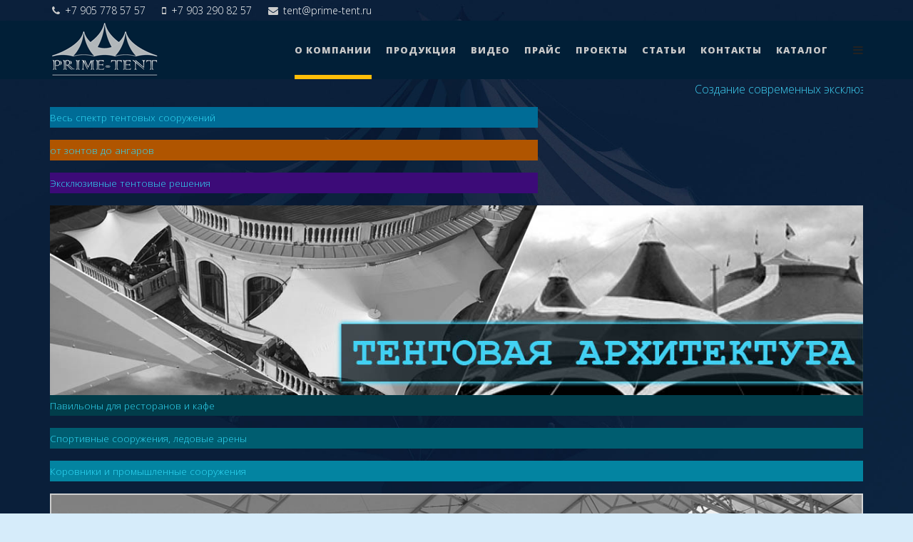

--- FILE ---
content_type: text/html; charset=utf-8
request_url: https://prime-tent.ru/about.html
body_size: 14761
content:
<!DOCTYPE html>
<html xmlns="http://www.w3.org/1999/xhtml" xml:lang="ru-ru" lang="ru-ru" dir="ltr">
    <head>
<link href="https://prime-tent.ru/about.html" rel="canonical" />

        <meta http-equiv="X-UA-Compatible" content="IE=edge">
            <meta name="viewport" content="width=device-width, initial-scale=1">
                                <!-- head -->
                <base href="https://prime-tent.ru/about.html" />
	<meta http-equiv="content-type" content="text/html; charset=utf-8" />
	<meta name="keywords" content="Тенты, тентовые павильоны, цирки, натяжные тенты, теннисные корты, воздухоопорная, цирк-шапито, мобильная, каркасная, конструкция, павильоны, навесы, палатка, выставочный, торговый, ПВХ,circus, tent" />
	<meta name="rights" content="ООО Прайм-тент" />
	<meta name="author" content="Прайм-тент" />
	<meta name="robots" content="max-snippet:-1, max-image-preview:large, max-video-preview:-1" />
	<meta name="description" content="ПРАЙМ-ТЕНТ ведущая московская производственная компания с широким спектром выпускаемой продукции: тентовые шатры, мембранные тентовые конструкции, цирки шапито, ангары, каркасно-тентовые конструкции, спортивные сооружения, воздухоопорные конструкции, уличные зонты и перголы" />
	
	<title>Прайм-тент | О компании | Продукция</title>
	
	<link href="/templates/wt_sphene_free/images/favicon.ico" rel="shortcut icon" type="image/vnd.microsoft.icon" />
	<link href="/templates/wt_sphene_free/favicon.ico" rel="shortcut icon" type="image/vnd.microsoft.icon" />
	<link href="/plugins/system/jce/css/content.css?03c11535819d23930126ffc368d21f7f" rel="stylesheet" type="text/css" />
	<link href="/plugins/system/jcemediabox/css/jcemediabox.min.css?979511e85263de6d59b56526f2cb61d7" rel="stylesheet" type="text/css" />
	<link href="//fonts.googleapis.com/css?family=Open+Sans:300,300italic,regular,italic,600,600italic,700,700italic,800,800italic&amp;subset=latin" rel="stylesheet" type="text/css" />
	<link href="/templates/wt_sphene_free/css/bootstrap.min.css" rel="stylesheet" type="text/css" />
	<link href="/templates/wt_sphene_free/css/font-awesome.min.css" rel="stylesheet" type="text/css" />
	<link href="/templates/wt_sphene_free/css/custom.css" rel="stylesheet" type="text/css" />
	<link href="/templates/wt_sphene_free/css/legacy.css" rel="stylesheet" type="text/css" />
	<link href="/templates/wt_sphene_free/css/template.css" rel="stylesheet" type="text/css" />
	<link href="/templates/wt_sphene_free/css/presets/preset4.css" rel="stylesheet" type="text/css" class="preset" />
	<link href="/templates/wt_sphene_free/css/frontend-edit.css" rel="stylesheet" type="text/css" />
	<link href="/media/com_convertforms/css/convertforms.css?03c11535819d23930126ffc368d21f7f" rel="stylesheet" type="text/css" />
	<link href="/components/com_allvideoshare/assets/mediaelement/mediaelementplayer.css?v=3.2.0" rel="stylesheet" type="text/css" media="screen" />
	<link href="/components/com_allvideoshare/assets/css/allvideoshare.css?v=3.2.0" rel="stylesheet" type="text/css" media="screen" />
	<link href="/modules/mod_tksdfractionslider/assets/css/fractionslider.css" rel="stylesheet" type="text/css" />
	<link href="/modules/mod_tksdfractionslider/assets/css/style.css" rel="stylesheet" type="text/css" />
	<link href="https://prime-tent.ru/plugins/system/jqanimation/animate.min.css" rel="stylesheet" type="text/css" />
	<style type="text/css">
body.site {background-image: url(/images/Backgrounds/background_shapitoshka_blue.jpg);background-repeat: no-repeat;background-size: cover;background-attachment: fixed;background-position: 50% 50%;}body{font-family:Open Sans, sans-serif; font-weight:300; }h1{font-family:Open Sans, sans-serif; font-weight:800; }h2{font-family:Open Sans, sans-serif; font-weight:600; }h3{font-family:Open Sans, sans-serif; font-weight:normal; }h4{font-family:Open Sans, sans-serif; font-weight:normal; }h5{font-family:Open Sans, sans-serif; font-weight:600; }h6{font-family:Open Sans, sans-serif; font-weight:600; }.sp-megamenu-parent{font-family:Open Sans, sans-serif; font-size:20px; font-weight:800; }#sp-section-1{ color:#ffffff; }#sp-section-1 a{color:#ffffff;}#sp-section-1 a:hover{color:#ffee00;}#sp-header{ background-color:#011f37;color:#ebebeb; }#sp-header a{color:#c9c9c9;}#sp-header a:hover{color:#ffffff;}#sp-section-13{ color:#ffffff; }#sp-section-13 a{color:#cffffd;}#sp-section-13 a:hover{color:#000000;}#sp-bottom111{ color:#00ddff; }#sp-bottom111 a{color:#ffffff;}#sp-bottom111 a:hover{color:#000000;}#sp-footer{ background-color:#003159;color:#0fbbff; }#sp-footer a{color:#0fb7ff;}#sp-footer a:hover{color:#f2ff00;}
        #cf_2 .cf-btn:hover { 
            background-color: #00ddff !important;
            color: #ffffff !important;
        }
    
	</style>
	<script type="application/json" class="joomla-script-options new">{"csrf.token":"c2fdbe00022c99f26b39c67251af7f67","system.paths":{"root":"","base":""}}</script>
	<script src="/media/jui/js/jquery.min.js?03c11535819d23930126ffc368d21f7f" type="text/javascript"></script>
	<script src="/media/jui/js/jquery-noconflict.js?03c11535819d23930126ffc368d21f7f" type="text/javascript"></script>
	<script src="/media/jui/js/jquery-migrate.min.js?03c11535819d23930126ffc368d21f7f" type="text/javascript"></script>
	<script src="/media/system/js/caption.js?03c11535819d23930126ffc368d21f7f" type="text/javascript"></script>
	<script src="/plugins/system/jcemediabox/js/jcemediabox.min.js?979511e85263de6d59b56526f2cb61d7" type="text/javascript"></script>
	<script src="/templates/wt_sphene_free/js/bootstrap.min.js" type="text/javascript"></script>
	<script src="/templates/wt_sphene_free/js/jquery.sticky.js" type="text/javascript"></script>
	<script src="/templates/wt_sphene_free/js/main.js" type="text/javascript"></script>
	<script src="/templates/wt_sphene_free/js/frontend-edit.js" type="text/javascript"></script>
	<script src="/media/system/js/core.js?03c11535819d23930126ffc368d21f7f" type="text/javascript"></script>
	<script src="/media/com_convertforms/js/site.js?03c11535819d23930126ffc368d21f7f" type="text/javascript"></script>
	<script src="/components/com_allvideoshare/assets/mediaelement/mediaelement-and-player.min.js?v=3.2.0" type="text/javascript"></script>
	<script src="/components/com_allvideoshare/assets/mediaelement/renderers/vimeo.min.js?v=3.2.0" type="text/javascript"></script>
	<script src="/components/com_allvideoshare/assets/js/allvideoshare.js?v=3.2.0" type="text/javascript"></script>
	<script src="/modules/mod_tksdfractionslider/assets/js/jquery.fractionslider.js" type="text/javascript"></script>
	<script src="https://prime-tent.ru/plugins/system/jqanimation/wow.min.js" type="text/javascript" defer="defer"></script>
	<script type="text/javascript">
jQuery(window).on('load',  function() {
				new JCaption('img.caption');
			});jQuery(document).ready(function(){WfMediabox.init({"base":"\/","theme":"shadow","width":"","height":"","lightbox":0,"shadowbox":0,"icons":1,"overlay":1,"overlay_opacity":0.80000000000000004,"overlay_color":"#000000","transition_speed":300,"close":2,"scrolling":"fixed","labels":{"close":"\u0417\u0430\u043a\u0440\u044b\u0442\u044c","next":"\u0414\u0430\u043b\u0435\u0435","previous":"\u041d\u0430\u0437\u0430\u0434","cancel":"\u041e\u0442\u043c\u0435\u043d\u0438\u0442\u044c","numbers":"{{numbers}}","numbers_count":"{{current}} \u0438\u0437 {{total}}","download":"Download"}});});
var sp_preloader = '0';

var sp_gotop = '1';

var sp_offanimation = 'fullscreen';

                var ConvertFormsConfig = {
                    "token" : "c2fdbe00022c99f26b39c67251af7f67",
                    "debug" : 0
                };
            jQuery(function(){wow = new WOW({boxClass:'wow',animateClass: 'animated',offset:0,mobile:true,live:true}); wow.init();});jQuery(function(){jQuery(".list_product .row-fluid, .buttons, .productfull").addClass("wow fadeIn")
			.attr("data-wow-duration","1.5s")
			.attr("data-wow-delay","0.5s")
			.attr("data-wow-offset","0")
			.attr("data-wow-iteration","1");
				});jQuery(function(){jQuery(".prod_price").addClass("wow tada")
			.attr("data-wow-duration","2s")
			.attr("data-wow-delay","3s")
			.attr("data-wow-offset","0")
			.attr("data-wow-iteration","1");
				});jQuery(function(){jQuery(".old_price").addClass("wow pulse")
			.attr("data-wow-duration","2s")
			.attr("data-wow-delay","3s")
			.attr("data-wow-offset","0")
			.attr("data-wow-iteration","2");
				});jQuery(function(){jQuery(".site-title").addClass("wow bounceInLeft")
			.attr("data-wow-duration","")
			.attr("data-wow-delay","")
			.attr("data-wow-offset","")
			.attr("data-wow-iteration","");
				});
	</script>

                <meta name="p:domain_verify" content="11a387aeb7b78557058940624d003860"/>
                

<!-- Google sitelinks search markup-->
<script type="application/ld+json">
{
    "@context": "http://schema.org",
    "@type": "WebSite",
    "url": "https://prime-tent.ru/",
    "potentialAction": {
        "@type": "SearchAction",
        "target": "https://prime-tent.ru/search.html?searchword={search_term_string}",
        "query-input": "required name=search_term_string"
    }
}
</script>
<!-- End of Google sitelinks search markup-->

<!-- Google social profiles markup-->
<script type="application/ld+json">
{
    "@context": "http://schema.org",
    "@type": "Organization",
    "url": "https://prime-tent.ru/",
    "name": "Прайм-тент",
    "sameAs": [
        "https://www.instagram.com/prime_tent/",
        "https://www.facebook.com/prime.tent",
        "https://vk.com/id466242380"
    ]
}
</script>
<!-- End of Google social profiles markup-->

<!-- Google logo & contacts markup-->
<script type="application/ld+json">
{
    "@context": "http://schema.org",
    "@type": "Organization",
    "url": "https://prime-tent.ru",
    "logo": "https://prime-tent.ru/images/logo_prime.gif",
    "contactPoint": [
        {
            "@type": "ContactPoint",
            "telephone": "+7 (905) 778-57-57",
            "contactType": "sales",
            "contactOption": [
                ""
            ],
            "areaServed": [
                "RU"
            ],
            "availableLanguage": [
                "Russian"
            ]
        }
    ]
}
</script>
<!-- End of Google logo & contacts markup-->


<!-- sh404SEF OGP tags -->
<meta property="og:locale" content="ru_RU" />
    <meta property="og:title" content="Прайм-тент | О компании | Продукция" />
    <meta property="og:description" content="ПРАЙМ-ТЕНТ ведущая московская производственная компания с широким спектром выпускаемой продукции: тентовые шатры, мембранные тентовые конструкции, цирки шапито, ангары, каркасно-тентовые конструкции, спортивные сооружения, воздухоопорные конструкции, уличные зонты и перголы" />
    <meta property="og:type" content="article" />
<meta property="og:url" content="https://prime-tent.ru/about.html" />
    <meta property="og:image" content="https://prime-tent.ru/images/main_produce1.jpg" />
    <meta property="og:image:width" content="300" />
    <meta property="og:image:height" content="500" />
    <meta property="og:image:secure_url" content="https://prime-tent.ru/images/main_produce1.jpg" />
    <meta property="og:site_name" content="ООО 'Прайм-тент" />
    <meta property="fb:app_id" content="154426421321384" />
<!-- sh404SEF OGP tags - end -->

</head>
                <body class="site com-content view-article no-layout no-task itemid-108 ru-ru ltr  sticky-header layout-fluid off-canvas-menu-init">

                    <div class="off-canvas-menu-wrap">
                        <div class="body-innerwrapper">
                            <section id="sp-section-1"><div class="container"><div class="row"><div id="sp-position7" class="col-sm-12 col-md-12"><div class="sp-column "><ul class="sp-contact-info"><li class="sp-contact-phone"><i class="fa fa-phone"></i> <a href="tel:+79057785757">+7 905 778 57 57</a></li><li class="sp-contact-mobile"><i class="fa fa-mobile"></i> <a href="tel:+79032908257">+7 903 290 82 57</a></li><li class="sp-contact-email"><i class="fa fa-envelope"></i> <a href="mailto:tent@prime-tent.ru">tent@prime-tent.ru</a></li></ul></div></div></div></div></section><header id="sp-header"><div class="container"><div class="row"><div id="sp-logo" class="col-xs-8 col-sm-2 col-md-2"><div class="sp-column "><h1 class="logo"><a href="/"><img class="sp-default-logo hidden-xs" src="/images/GIF/logo_prime_tent.gif" alt="Прайм-тент"><img class="sp-default-logo visible-xs" src="/images/logo_prime_tent_mob.gif" alt="Прайм-тент"></a></h1></div></div><div id="sp-menu" class="col-xs-4 col-sm-10 col-md-10"><div class="sp-column ">			<div class='sp-megamenu-wrapper'>
				<a id="offcanvas-toggler" href="#"><i class="fa fa-bars"></i></a>
				<ul class="sp-megamenu-parent menu-drop-in hidden-sm hidden-xs"><li class="sp-menu-item current-item active"><a  href="/"  >О компании</a></li><li class="sp-menu-item sp-has-child"><a  href="/production-all.html"  >Продукция</a><div class="sp-dropdown sp-dropdown-main sp-menu-right" style="width: 350px;"><div class="sp-dropdown-inner"><ul class="sp-dropdown-items"><li class="sp-menu-item"><a  href="/tents-for-restaurants.html"  >Шатры для ресторанов</a></li><li class="sp-menu-item"><a  href="/tsirki-shapito.html"  >Цирки-шапито</a></li><li class="sp-menu-item"><a  href="/karkasnye-tentovye-sooruzheniya.html"  >Каркасные тентовые сооружения</a></li><li class="sp-menu-item"><a  href="/membrannye-konstruktsii.html"  >Мембранные конструкции</a></li><li class="sp-menu-item"><a  href="/vozdukhoopornye-sooruzheniya.html"  >Воздухоопорные сооружения</a></li><li class="sp-menu-item"><a  href="/umbrellas.html"  >Зонтовые конструкции</a></li><li class="sp-menu-item"><a  href="/arched-design.html"  >Арочные тентовые конструкции</a></li><li class="sp-menu-item"><a  href="/production-all/cost-structures.html"  >Стоимость конструкций </a></li><li class="sp-menu-item"><a  href="/production-all/examples-of-our-implementations.html"  >Примеры наших реализаций</a></li></ul></div></div></li><li class="sp-menu-item"><a  href="/video.html"  >Видео</a></li><li class="sp-menu-item sp-has-child"><a  href="/price-list.html"  >Прайс</a><div class="sp-dropdown sp-dropdown-main sp-menu-right" style="width: 350px;"><div class="sp-dropdown-inner"><ul class="sp-dropdown-items"><li class="sp-menu-item"><a  href="/price-list/frame-awning-structures.html"  >Каркасные тентовые сооружения </a></li><li class="sp-menu-item"><a  href="/price-list/membrane-structure.html"  >Мембранные конструкции</a></li><li class="sp-menu-item"><a  href="/price-list/circus-tent.html"  >Цирки-шапито</a></li><li class="sp-menu-item"><a  href="/price-list/airdomes.html"  >Воздухоопорные сооружения</a></li><li class="sp-menu-item"><a  href="/price-list/umbrellas.html"  >Зонтовые конструкции</a></li><li class="sp-menu-item"><a  href="/price-list/arched-design.html"  >Арочные тентовые конструкции</a></li></ul></div></div></li><li class="sp-menu-item sp-has-child"><a  href="/projects-all.html"  >Проекты</a><div class="sp-dropdown sp-dropdown-main sp-menu-right" style="width: 350px;"><div class="sp-dropdown-inner"><ul class="sp-dropdown-items"><li class="sp-menu-item"><a  href="/projects-all/membrane-systems.html"  >Мембранные системы</a></li><li class="sp-menu-item"><a  href="/projects-all/turnkey-solutions.html"  >Готовые решения</a></li><li class="sp-menu-item"><a  href="/projects-all/promising-solutions.html"  >Перспективные решения</a></li></ul></div></div></li><li class="sp-menu-item sp-has-child"><a  href="/article.html"  >Статьи</a><div class="sp-dropdown sp-dropdown-main sp-menu-right" style="width: 350px;"><div class="sp-dropdown-inner"><ul class="sp-dropdown-items"><li class="sp-menu-item"><a  href="/tent-architectur.html"  >Тентовая архитектура</a></li><li class="sp-menu-item"><a  href="/modern-awning-architecture.html"  >Современная тентовая архитектура</a></li><li class="sp-menu-item"><a  href="/znakomstvo-s-tsirkom-shapito.html"  >Знакомство с ЦИРКОМ-ШАПИТО</a></li><li class="sp-menu-item"><a  href="/membrane-umbrellas.html"  >Мембранные зонты</a></li></ul></div></div></li><li class="sp-menu-item"><a  href="/contacts.html"  >Контакты</a></li><li class="sp-menu-item"><a  href="/katalog.html"  >Каталог</a></li></ul>			</div>
		</div></div></div></div></header><section id="sp-section-3" class=" hidden-xs hidden-sm"><div class="container"><div class="row"><div id="sp-slider" class="col-sm-12 col-md-12"><div class="sp-column "><div class="sp-module "><div class="sp-module-content">

<div class="custom"  >
	<marquee scrollamount="3"  height="30" <p><a href="/contacts.html"><span style="color: #3ecef1;">Создание современных эксклюзивных архитектурных тентовых сооружений: тентовые мембраны, шапито, мобильные павильоны, шатры, укрытия для летних ресторанов, спортивные сооружения, ангары, экстерьерные и интерьерные растяжки</span></a></p> </marquee>
</div>
</div></div></div></div></div></div></section><section id="sp-section-4"><div class="container"><div class="row"><div id="sp-top-a" class="col-sm-12 col-md-12"><div class="sp-column "><div class="sp-module "><div class="sp-module-content"><div class="slider">
  <div class="fraction-slider">
  <div class="fs_loader"></div>
  	        <div class="slide" data-in="fade">
               <p class="teaser small" style="background-color:#006c96; width:60% !important;" data-position="50 ,150" data-in="left" data-out="left" data-step="1" data-ease-in="easeOutExpo" data-delay="500">Весь спектр тентовых сооружений </p>   
                <p class="teaser small" style="background-color:#b05500; width:60% !important;"data-position="0 ,300" data-in="left" data-out="right" data-step="2"  data-ease-in="easeOutExpo" data-delay="1500" >от зонтов до ангаров</p>      
                <p class="teaser small" style="background-color:#3c0b78; width:60% !important;"data-position="100 ,0" data-in="left" data-out="right" data-step="2" data-ease-in="easeOutExpo" data-delay="2500">Эксклюзивные тентовые решения</p>              
        <img class="tkimg" data-fixed src="https://prime-tent.ru/images/collage/main_prime_grey.jpg" width="100%" height="100%" alt="ПРАЙМ-ТЕНТ"></img>     
        </div>
  		        <div class="slide" data-in="fade">
               <p class="teaser small" style="background-color:#013d4a; width:100% !important;" data-position="0 ,50" data-in="left" data-out="right" data-step="1" data-ease-in="easeInOutSine" data-delay="500">Павильоны для ресторанов и кафе </p>   
                <p class="teaser small" style="background-color:#005d70; width:100% !important;"data-position="50 ,50" data-in="left" data-out="right" data-step="2"  data-ease-in="easeOutExpo" data-delay="1500" >Спортивные сооружения, ледовые арены</p>      
                <p class="teaser small" style="background-color:#0384a1; width:100% !important;"data-position="100 ,50" data-in="left" data-out="right" data-step="2" data-ease-in="easeOutExpo" data-delay="2500">Коровники и промышленные сооружения</p>              
        <img class="tkimg" data-fixed src="https://prime-tent.ru/images/collage/main_karkasnie_grey.jpg" width="100%" height="100%" alt=""></img>     
        </div>
  		        <div class="slide" data-in="fade">
               <p class="teaser small" style="background-color:#03738a; width:70% !important;" data-position="0 ,200" data-in="right" data-out="left" data-step="1" data-ease-in="easeOutCubic" data-delay="500">Экстерьерные и интерьерные растяжки </p>   
                <p class="teaser small" style="background-color:#079db8; width:90% !important;"data-position="50 ,50" data-in="left" data-out="right" data-step="2"  data-ease-in="easeOutCubic" data-delay="1500" >Натяжные шатры и теневые гипары</p>      
                <p class="teaser small" style="background-color:#09b8db; width:70% !important;"data-position="100 ,200" data-in="right" data-out="left" data-step="2" data-ease-in="easeOutCubic" data-delay="2500">Архитектурные мембраны</p>              
        <img class="tkimg" data-fixed src="https://prime-tent.ru/images/collage/main_membranes_grey.jpg" width="100%" height="100%" alt=""></img>     
        </div>
  		        <div class="slide" data-in="fade">
               <p class="teaser small" style="background-color:#7a000e; width:50% !important;" data-position="0 ,0" data-in="left" data-out="left" data-step="1" data-ease-in="easeOutBounce" data-delay="500">Цирки-шапито  </p>   
                <p class="teaser small" style="background-color:#b02000; width:50% !important;"data-position="50 ,200" data-in="right" data-out="right" data-step="2"  data-ease-in="easeOutExpo" data-delay="1500" >Мобильные тентовые конструкции</p>      
                <p class="teaser small" style="background-color:#d66700; width:50% !important;"data-position="100 ,90" data-in="left" data-out="right" data-step="2" data-ease-in="easeInBounce" data-delay="2500">Выставочные шатры</p>              
        <img class="tkimg" data-fixed src="https://prime-tent.ru/images/collage/main_mobile_grey.jpg" width="100%" height="100%" alt=""></img>     
        </div>
  		        <div class="slide" data-in="fade">
               <p class="teaser small" style="background-color:#4cb6e0; width:90% !important;" data-position="0 ,150" data-in="topLeft" data-out="bottomRight" data-step="1" data-ease-in="easeOutBack" data-delay="500">Воздухоопорные сооружения для спорта... </p>   
                <p class="teaser small" style="background-color:#3a99c2; width:70% !important;"data-position="50 ,150" data-in="bottomLeft" data-out="topRight" data-step="2"  data-ease-in="easeOutBack" data-delay="1500" >...ледовые катки, конные манежи...</p>      
                <p class="teaser small" style="background-color:#237ba1; width:70% !important;"data-position="100 ,150" data-in="bottomLeft" data-out="topRight" data-step="2" data-ease-in="easeOutBack" data-delay="2500">...крытые бассейны и стройплощадки</p>              
        <img class="tkimg" data-fixed src="https://prime-tent.ru/images/collage/main_presso_grey.jpg" width="100%" height="100%" alt=""></img>     
        </div>
  		        <div class="slide" data-in="fade">
               <p class="teaser small" style="background-color:#32547d; width:80% !important;" data-position="0 ,200" data-in="left" data-out="left" data-step="1" data-ease-in="easeOutExpo" data-delay="500">Арочные  универсальные павильоны </p>   
                <p class="teaser small" style="background-color:#172536; width:80% !important;"data-position="50 ,200" data-in="right" data-out="right" data-step="2"  data-ease-in="easeOutCubic" data-delay="1500" >шатры для кэйтеринга и веддинга</p>      
                <p class="teaser small" style="background-color:#0e1924; width:50% !important;"data-position="100 ,200" data-in="left" data-out="right" data-step="2" data-ease-in="easeInOutExpo" data-delay="2500">павильоны для аренды</p>              
        <img class="tkimg" data-fixed src="https://prime-tent.ru/images/collage/main_arched_grey.jpg" width="100%" height="100%" alt=""></img>     
        </div>
  		        <div class="slide" data-in="fade">
               <p class="teaser small" style="background-color:#d49202; width:40% !important;" data-position="0 ,100" data-in="right" data-out="left" data-step="1" data-ease-in="easeInOutCirc" data-delay="500">Уличные зонты </p>   
                <p class="teaser small" style="background-color:#660066; width:40% !important;"data-position="50 ,150" data-in="right" data-out="left" data-step="2"  data-ease-in="easeInOutCirc" data-delay="1500" >Теневые навесы</p>      
                <p class="teaser small" style="background-color:#108500; width:40% !important;"data-position="100 ,200" data-in="left" data-out="right" data-step="2" data-ease-in="easeOutCubic" data-delay="2500">Маркизы</p>              
        <img class="tkimg" data-fixed src="https://prime-tent.ru/images/collage/main_umbrellas_grey.jpg" width="100%" height="100%" alt=""></img>     
        </div>
  		 
 
  </div> 
</div>

<script type="text/javascript" charset="utf-8">
  jQuery(window).load(function() {
  jQuery('.slider').fractionSlider({
     'fullWidth': true,      'controls': true,      'responsive': true,      'pauseOnHover': false,      'backgroundAnimation': false,      'increase': true,      'pager': false,     'dimensions':"1100 ,250",
    'slideTransitionSpeed':400,
         
		
    
	});
  
  

  });
</script>
</div></div><div class="sp-module "><div class="sp-module-content">

<div class="custom"  >
	</div>
</div></div></div></div></div></div></section><section id="sp-section-5" class=" hidden-xs hidden-sm"><div class="container"><div class="row"><div id="sp-top-b" class="col-sm-10 col-md-12 hidden-sm hidden-xs"><div class="sp-column "><div class="sp-module "><div class="sp-module-content">
<div class="avs player ">
	
	<div class="avs-player avs-video-10" style="padding-bottom: 25.00%;" data-baseurl="https://prime-tent.ru/" data-sitename="Прайм-тент" data-volumelevel="10" data-loop="1" data-no-current="1" data-no-duration="1" data-no-quality="1" data-key="" data-hide-logo="1" data-logo="" data-logo-pos="bottomleft" data-logo-alp="50" data-logo-target=""><video class="avs-mejs-player" style="width:100%; height:100%;" poster="/media/com_allvideoshare/videos/2021-12/mainvideoplayer61b30e8b3ed3d.jpg" controlsList="nodownload" playsinline><source src="/media/com_allvideoshare/videos/2020-08/mainvideo20205f3a77157db8a.mp4" data-quality="SD" /></video></div>
	</div></div></div></div></div></div></div></section><section id="sp-knopki"><div class="container"><div class="row"><div id="sp-user1" class="col-xs-4 col-sm-4 col-md-2"><div class="sp-column "><div class="sp-module "><div class="sp-module-content">

<div class="custom"  >
	<p style="text-align: center;"><span style="font-family: arial, helvetica, sans-serif; font-size: 12pt; color: #000000;"><a href="/karkasnye-tentovye-sooruzheniya.html" style="color: #000000;"><img src="/images/product/geodesick.png" alt="geodesick" title="Геодезические" onmouseover="this.src='/images/product/geodesick2.png';" onmouseout="this.src='/images/product/geodesick.png';" onmouseout="this.src='/images/product/geodesick.png';" onmouseover="this.src='/images/product/geodesick2.png';" /><span style="color: #00ccff;">Геодезические</span></a></span></p></div>
</div></div><div class="sp-module "><div class="sp-module-content">

<div class="custom"  >
	<p style="text-align: center;"><span style="color: #ffffff;"><a href="/membrannye-konstruktsii.html" style="color: #ffffff;"><span style="font-family: arial, helvetica, sans-serif; font-size: 12pt; color: #000000;"><img src="/images/product/pagoda.png" alt="pagoda" title="Шатры" onmouseover="this.src='/images/product/pagoda1.png';" onmouseout="this.src='/images/product/pagoda.png';" onmouseout="this.src='/images/product/pagoda.png';" onmouseover="this.src='/images/product/pagoda1.png';" /><span style="color: #00ccff;">Пагоды</span></span></a></span></p></div>
</div></div></div></div><div id="sp-user2" class="col-xs-4 col-sm-4 col-md-2"><div class="sp-column "><div class="sp-module "><div class="sp-module-content">

<div class="custom"  >
	<p style="text-align: center;"><span style="font-family: arial, helvetica, sans-serif; font-size: 12pt; color: #000000;"><a href="/karkasnye-tentovye-sooruzheniya.html" style="text-align: center;"><img src="/images/product/angar.png" alt="angar" title="Ангары" onmouseover="this.src='/images/product/angar2.png';" onmouseout="this.src='/images/product/angar.png';" onmouseout="this.src='/images/product/angar.png';" onmouseover="this.src='/images/product/angar2.png';" /></a></span><span style="color: #00ccff;"><a href="/karkasnye-tentovye-sooruzheniya.html" style="color: #00ccff;"><span style="font-family: arial, helvetica, sans-serif; font-size: 12pt;">Ангары</span></a></span></p></div>
</div></div><div class="sp-module "><div class="sp-module-content">

<div class="custom"  >
	<p style="text-align: center;"><span style="color: #ffffff;"><a href="/membrannye-konstruktsii.html" style="color: #ffffff;"><span style="font-size: 12pt; color: #000000;"><span style="font-family: arial, helvetica, sans-serif;"><img src="/images/product/gepar.png" alt="gepar" title="Мембранные" onmouseover="this.src='/images/product/gepar1.png';" onmouseout="this.src='/images/product/gepar.png';" onmouseout="this.src='/images/product/gepar.png';" onmouseover="this.src='/images/product/gepar1.png';" /><span style="color: #00ccff;">Гипары</span></span></span></a></span></p></div>
</div></div></div></div><div id="sp-user3" class="col-xs-4 col-sm-4 col-md-2"><div class="sp-column "><div class="sp-module "><div class="sp-module-content">

<div class="custom"  >
	<p style="text-align: center;"><span style="color: #000000; font-size: 12pt;"><span style="font-family: arial, helvetica, sans-serif;"><a href="/karkasnye-tentovye-sooruzheniya.html"><img src="/images/product/pavilion.png" alt="pavilion" title="Павильоны" onmouseover="this.src='/images/product/pavilion1.png';" onmouseout="this.src='/images/product/pavilion.png';" onmouseout="this.src='/images/product/pavilion.png';" onmouseover="this.src='/images/product/pavilion1.png';" /></a></span></span><span style="color: #00ccff; font-size: 12pt;"><span style="font-family: arial, helvetica, sans-serif;">П<a href="/karkasnye-tentovye-sooruzheniya.html" style="color: #00ccff;">авильоны</a></span></span></p></div>
</div></div><div class="sp-module "><div class="sp-module-content">

<div class="custom"  >
	<p style="text-align: center;"><a href="/membrannye-konstruktsii.html"><span style="font-size: 12pt; color: #000000;"><span style="font-family: arial, helvetica, sans-serif;"><img src="/images/product/konusniy.png" alt="konusniy" title="Конусообразные" onmouseover="this.src='/images/product/konusniy1.png';" onmouseout="this.src='/images/product/konusniy.png';" onmouseout="this.src='/images/product/konusniy.png';" onmouseover="this.src='/images/product/konusniy1.png';" /><span style="color: #00ccff;">Шатры</span></span></span></a></p></div>
</div></div></div></div><div id="sp-user4" class="col-xs-4 col-sm-4 col-md-2"><div class="sp-column "><div class="sp-module "><div class="sp-module-content">

<div class="custom"  >
	<p style="text-align: center;"><a href="/vozdukhoopornye-sooruzheniya.html"><span style="font-family: arial, helvetica, sans-serif; font-size: 12pt; color: #000000;"><img src="/images/product/vos.png" alt="vos" title="Воздухоопорные" onmouseover="this.src='/images/product/vos2.png';" onmouseout="this.src='/images/product/vos.png';" onmouseout="this.src='/images/product/vos.png';" onmouseover="this.src='/images/product/vos2.png';" /><span style="color: #00ccff;">Воздухоопорные</span></span></a></p></div>
</div></div><div class="sp-module "><div class="sp-module-content">

<div class="custom"  >
	<p style="text-align: center;"><a href="/arched-design.html"><img src="/images/product/avtonaves.png" alt="avtonaves" title="Автонавесы" onmouseover="this.src='/images/product/avtonaves1.png';" onmouseout="this.src='/images/product/avtonaves.png';" onmouseout="this.src='/images/product/avtonaves.png';" onmouseover="this.src='/images/product/avtonaves1.png';" /></a><span style="font-family: arial, helvetica, sans-serif; font-size: 12pt; color: #00ccff;"><a href="/membrannye-konstruktsii.html" style="color: #00ccff;">Навесы</a></span></p></div>
</div></div></div></div><div id="sp-position5" class="col-xs-4 col-sm-4 col-md-2"><div class="sp-column "><div class="sp-module "><div class="sp-module-content">

<div class="custom"  >
	<p style="text-align: center;"><a href="/karkasnye-tentovye-sooruzheniya.html"><span style="font-size: 12pt; color: #000000;"><span style="font-family: arial, helvetica, sans-serif;"><img title="Промышленные" onmouseover="this.src='/images/product/industrial1.png';" onmouseout="this.src='/images/product/industrial.png';" src="/images/product/industrial.png" alt="industrial" /><span style="color: #00ccff;">Промышленные</span></span></span></a></p></div>
</div></div><div class="sp-module "><div class="sp-module-content">

<div class="custom"  >
	<p style="text-align: center;"><span style="font-family: arial, helvetica, sans-serif;"><a href="/arched-design.html"><span style="font-size: 12pt; color: #000000;"><img src="/images/product/arch.png" alt="arch" title="Арочные" onmouseover="this.src='/images/product/arch1.png';" onmouseout="this.src='/images/product/arch.png';" onmouseout="this.src='/images/product/arch.png';" onmouseover="this.src='/images/product/arch1.png';" /><span style="color: #00ccff;">Арочные</span></span></a></span></p></div>
</div></div></div></div><div id="sp-position6" class="col-xs-4 col-sm-4 col-md-2"><div class="sp-column "><div class="sp-module "><div class="sp-module-content">

<div class="custom"  >
	<p style="text-align: center;"><a href="/tsirki-shapito.html"><span style="font-size: 12pt; color: #000000;"><span style="font-family: arial, helvetica, sans-serif;"><img src="/images/product/shapito.png" alt="shapito" title="Мобильные" onmouseover="this.src='/images/product/shapito1.png';" onmouseout="this.src='/images/product/shapito.png';" onmouseout="this.src='/images/product/shapito.png';" onmouseover="this.src='/images/product/shapito1.png';" /><span style="color: #00ccff;">Шапито</span></span></span></a></p></div>
</div></div><div class="sp-module "><div class="sp-module-content">

<div class="custom"  >
	<p style="text-align: center;"><a href="/umbrellas.html"><span style="color: #000000; font-size: 12pt;"><span style="font-family: arial, helvetica, sans-serif;"><img src="/images/product/umbrella.png" alt="umbrella" title="Уличные зонты" onmouseover="this.src='/images/product/umbrella1.png';" onmouseout="this.src='/images/product/umbrella.png';" onmouseout="this.src='/images/product/umbrella.png';" onmouseover="this.src='/images/product/umbrella1.png';" /><span style="color: #00ccff;">Зонты</span></span></span></a></p></div>
</div></div></div></div></div></div></section><section id="sp-page-title"><div class="container"><div class="row"><div id="sp-title" class="col-sm-12 col-md-12"><div class="sp-column "></div></div></div></div></section><section id="sp-main-body"><div class="container"><div class="row"><div id="sp-left" class="col-sm-3 col-md-3"><div class="sp-column custom-class"><div class="sp-module "><div class="sp-module-content">

<div class="custom"  >
	<p>&nbsp;<a href="/tents-for-restaurants.html"><img style="margin: 5px auto; display: block;" title="Шатры для ресторанов и кафе" onmouseover="this.src='/images/buttons/button_cafe3_click_gold.png';" onmouseout="this.src='/images/buttons/button_cafe3.png';" src="/images/buttons/button_cafe3.png" alt="button cafe3" /></a></p>
<p><a href="/membrannye-konstruktsii.html"><img style="margin: 5px auto; display: block;" title="Натяжные мембранные тенты" onmouseover="this.src='/images/buttons/banner_tensile1_click_gold.png';" onmouseout="this.src='/images/buttons/banner_tensile1.png';" src="/images/buttons/banner_tensile1.png" alt="banner tensile1" /></a></p>
<p><a href="/umbrellas.html"><img style="margin: 5px auto; display: block;" title="Теневые навесы и зонтовые конструкции" onmouseover="this.src='/images/buttons/banner_shadow_click_gold.png';" onmouseout="this.src='/images/buttons/banner_shadow.png';" src="/images/buttons/banner_shadow.png" alt="banner shadow" /></a></p>
<p><a href="/arched-design.html"><img style="margin: 5px auto; display: block;" title="Арочные шатры" onmouseover="this.src='/images/buttons/banner_arched_click_gold.png';" onmouseout="this.src='/images/buttons/banner_arched.png';" src="/images/buttons/banner_arched.png" alt="banner arched" /></a></p>
<p><a href="/karkasnye-tentovye-sooruzheniya.html"><img style="margin: 5px auto; display: block;" title="Утеплённые ангары" onmouseover="this.src='/images/buttons/banner_hangar_click_gold.png';" onmouseout="this.src='/images/buttons/banner_hangar.png';" src="/images/buttons/banner_hangar.png" alt="banner hangar" /></a></p>
<p><a href="/vozdukhoopornye-sooruzheniya.html"><img style="margin: 5px auto; display: block;" title="Воздухоопорные сооружения" onmouseover="this.src='/images/buttons/banner_sport_click_gold.png';" onmouseout="this.src='/images/buttons/banner_sport.png';" src="/images/buttons/banner_sport.png" alt="banner sport" /></a><a href="/tsirki-shapito.html"><img style="margin: 5px auto; display: block;" title="Цирки шапито и мобильные конструкции" onmouseover="this.src='/images/buttons/banner_circus_click_gold.png';" onmouseout="this.src='/images/buttons/banner_circus.png';" src="/images/buttons/banner_circus.png" alt="banner circus" /></a></p>
<p>&nbsp;</p>
<p>&nbsp;</p>
<p><a class="jcepopup zoom-bottom-right" href="https://mpanel.com/" data-mediabox="1" data-mediabox-width="600" data-mediabox-height="400"><img style="margin: 15px auto 0px; display: block;" title="Наше программное обеспечение" src="/images/product_category/MPSS_PT.png" alt="MPSS PT" width="199" height="72" /></a></p>
<p>&nbsp;</p>
<p>&nbsp;</p>
<p>&nbsp;</p>
<p>&nbsp;</p></div>
</div></div></div></div><div id="sp-component" class="col-sm-9 col-md-9"><div class="sp-column "><div id="system-message-container">
	</div>
<article class="item item-page" itemscope itemtype="http://schema.org/Article">
	<meta itemprop="inLanguage" content="ru-RU" />
	
	

	<div class="entry-header">
		
				
			</div>

				
		
				
	
			<div itemprop="articleBody">
		<p><span style="font-family: arial, helvetica, sans-serif; font-size: 14pt; color: #ffffff;"><span style="color: #00ccff;"><span style="color: #ffbe08;"><strong>ПРАЙМ-ТЕНТ</strong></span><span style="font-size: 12pt;"></span></span><span style="font-size: 12pt; color: #dddddd;"> -&nbsp; &nbsp;современная производственная компания, создающая тентовые конструкции и сооружения всех типов: мембранные натяжные тентовые конструкции, теневые паруса, быстровозводимые тентовые сооружения, арочные тентовые шатры, павильоны и шатры для ресторанов и отдыха, тентовые ангары, спортивные сооружения, воздухоопорные конструкции, цирки-шапито и&nbsp; мобильные шатры.&nbsp;</span></span></p>
<p><span style="font-family: arial, helvetica, sans-serif; font-size: 12pt; color: #ffffff;">Наша команда решает задачи любой сложности, от которых отказываются конкуренты. Обратившись к нам с целью приобретения надёжного, красивого, долговечного тентового сооружения вы получите действительно качественный продукт!</span></p>
<p><span style="font-family: arial, helvetica, sans-serif; font-size: 12pt; color: #f2f4f7;">Решили&nbsp; найти приемлемый вариант быстровозводимого тентового сооружения, организовать корпоратив на природе, построить спортивный комплекс, грамотно освоить приусадебную территорию, приобрести выставочный павильон - Вам к нам! Не знаете с чего начать? Оставьте свой запрос и в короткий срок наши менеджеры свяжутся с Вами. Гарантируем - наша команда профессионалов&nbsp; реализует для Вас оптимальную тентовую конструкцию для решения поставленной задачи!</span></p>
<p><span style="font-size: 12pt; color: #bdbdbd;"><a style="color: #bdbdbd;" href="/cost-calculation.html"><img style="display: block; margin-left: auto; margin-right: auto;" title="Сделать запрос" onmouseover="this.src='/images/request1.png';" onmouseout="this.src='/images/request.png';" src="/images/request.png" alt="request" /></a></span></p>
<p style="margin-bottom: 0cm; line-height: 100%;"><span style="font-size: 14pt;"><span style="color: #99ccff;"><span style="font-family: arial, helvetica, sans-serif;"></span></span><span style="font-size: 12pt;"><strong><span style="color: #ffffff; font-family: arial, helvetica, sans-serif;"><span style="color: #00ccff;"><span style="color: #ffbe08;">Создание </span><span style="color: #ebebea;">тентовых конструкций</span></span><span style="color: #ebebea;"> можно условно разбить на этапы:</span></span></strong></span></span></p>
<ul>
<li>
<p style="margin-bottom: 0cm;"><span style="color: #ebebea; font-size: 12pt;"><span style="font-family: arial, helvetica, sans-serif;">Создание модели тентового сооружения для согласования с Заказчиком;</span></span></p>
</li>
<li>
<p style="margin-bottom: 0cm;"><span style="color: #ebebea; font-size: 12pt;"><span style="font-family: arial, helvetica, sans-serif;">Детализация модели для стадии производства, с учетом особенностей эксплуатации тентовой конструкции;</span></span></p>
</li>
<li>
<p style="margin-bottom: 0cm;"><span style="color: #ebebea; font-size: 12pt;"><span style="font-family: arial, helvetica, sans-serif;">Изготовление составляющих элементов каркасно-тентовой или мембранной конструкции;</span></span></p>
</li>
<li>
<p style="margin-bottom: 0cm;"><span style="color: #ebebea; font-size: 12pt;"><span style="font-family: arial, helvetica, sans-serif;">Сборка комплектующих с последующей их обработкой (покраска, горячий цинк);</span></span></p>
</li>
<li>
<p style="margin-bottom: 0cm;"><span style="color: #ebebea; font-size: 12pt;"><span style="font-family: arial, helvetica, sans-serif;">Изготовление вантовых натяжных элементов;</span></span></p>
</li>
<li>
<p style="margin-bottom: 0cm;"><span style="color: #ebebea; font-size: 12pt;"><span style="font-family: arial, helvetica, sans-serif;">Сварка раскроенных тентов методами ТВЧ (токами высокой частоты) и горячим воздухом в соответствии со схемой сборки тентового изделия;</span></span></p>
</li>
<li>
<p style="margin-bottom: 0cm;"><span style="color: #ebebea; font-size: 12pt;"><span style="font-family: arial, helvetica, sans-serif;">Последующая обработка тентовых деталей с установкой крепежной металлической фурнитуры;</span></span></p>
</li>
<li>
<p style="margin-bottom: 0cm;"><span style="color: #ebebea; font-size: 12pt;"><span style="font-family: arial, helvetica, sans-serif;">Заготовка и адаптация с тентовыми пологами элементов тросовой системы натяжения;</span></span></p>
</li>
<li>
<p><span style="color: #ebebea; font-size: 12pt;"><span style="font-family: arial, helvetica, sans-serif;">Упаковка и маркировка всех элементов тентовой конструкции для безопасной транспортировки на место монтажа.</span></span></p>
</li>
</ul>
<p><span style="color: #b0c4de; font-size: 14pt;"><span style="font-family: arial, helvetica, sans-serif;"><span style="font-size: 12pt;"><img style="margin: 16px; border: 2px solid #ffffff; float: right;" src="/images/main_produce1.jpg" alt="main produce1" width="290" height="483" /><span style="color: #e8e8e8;"></span></span></span></span></p>
<p><a href="/production-all/examples-of-our-implementations.html"><img style="margin: 5px auto; display: block;" title="Реализованные проекты" onmouseover="this.src='/approved_colored.png';" onmouseout="this.src='/./approved_000.png';" src="/approved_00.png" alt="approved 00" /></a></p>
<p><span style="color: #b0c4de; font-size: 14pt;"><span style="font-family: arial, helvetica, sans-serif;"><span style="font-size: 12pt;"><span style="color: #e8e8e8;">Мы рады Заказчику, который ставит перед нами трудные задачи. Решая их мы совершенствуемся и постоянно расширяем спектр выпускаемой тентовой продукции. Благодаря этому в ПРАЙМ-ТЕНТ можно заказать и приобрести тентовую конструкцию любой сложности. </span></span></span></span></p>
<p><span style="color: #e8e8e8; font-size: 12pt;"><span style="font-family: arial, helvetica, sans-serif;">Производство тентовых конструкций осуществляется в соответствии с самыми высокими требованиями качества и соблюдением всех ГОСТов.</span></span></p>
<p><span style="color: #999999; font-size: 12pt;" title="Узнать стоимость"></span></p>
<p><span style="color: #ffffff; font-size: 12pt;"><span style="font-family: arial, helvetica, sans-serif;"><span style="color: #ffbe08;"><strong>Монтаж</strong></span><span style="color: #ededed;"><b> <span style="font-family: arial, helvetica, sans-serif;">каркасно-тентовых и мембранных конструкций <span class="sp-copyright">ПРАЙМ-ТЕНТ&nbsp;</span></span><br /></b></span></span></span></p>
<p><span style="color: #ededed; font-size: 12pt;"><span style="font-family: arial, helvetica, sans-serif;">Благодаря детальным иструкциям по эксплуатации, которыми укомплектованы все наши изделия, возможно осуществление их монтажа своими силами. В случае, если такой возможности нет, мы готовы самостоятельно смонтировать конструкцию либо произвести шеф-монтаж.</span></span></p>
<p><span style="font-size: 12pt; font-family: arial, helvetica, sans-serif; color: #ededed;">Процесс монтажа можно разбить на следующие этапы:</span></p>
<ol>
<li>
<p style="margin-bottom: 0cm;"><span style="color: #ededed; font-size: 12pt;"><span style="font-family: arial, helvetica, sans-serif;"><b>Рекогносцировка площадки:</b></span><br /> <span style="font-family: arial, helvetica, sans-serif;">разметка, выравнивание,&nbsp; устройство фундаментов для опорных элементов тентовой или мембранной конструкции в соответствии с ТЗ, либо установка закладных элементов, свай;</span></span></p>
</li>
<li>
<p style="margin-bottom: 0cm;"><span style="color: #ededed; font-size: 14pt;"><span style="font-size: 12pt;"><b>Монтаж изделия:</b></span><br /><span style="font-family: arial, helvetica, sans-serif; font-size: 12pt;"> разгрузка, предварительное распределение элементов на площадке, установка закладных, сборка сегментов каркаса, подъем несущего каркаса, либо опорно-вантовых кострукций, монтаж тентовой кровли и стен, протяжка болтовых соединений каркаса, натяжка тентовых полотен.</span></span></p>
</li>
<li>
<p><span style="color: #ededed; font-size: 12pt;"><span style="font-family: arial, helvetica, sans-serif;"><b>Заключительный этап:</b></span><br /> <span style="font-family: arial, helvetica, sans-serif;">настройка элементов тентовой или мембранной конструкции, финальная натяжка тентовой кровли до проектных значений, осмотр элементов, послемонтажный клининг. Сдача-ввод конструкции в эксплуатацию Заказчику.</span></span></p>
</li>
</ol>
<p><span style="color: #ededed; font-size: 12pt;"><span style="font-family: arial, helvetica, sans-serif;"><b>Ремонт и обслуживание каркасно-тентовых и мембранных конструкций <span class="sp-copyright">ПРАЙМ-ТЕНТ</span><br /></b></span></span></p>
<p><span style="color: #ededed; font-size: 12pt;"><span style="font-family: arial, helvetica, sans-serif;">Наши тентовые конструкции надежны и удобны в эксплуатации. Но, со временем, рекеомендуется осуществление ряда мероприятий по их обслуживанию:</span></span></p>
<ol>
<ul>
<li>
<p style="margin-top: 0.13cm; margin-bottom: 0.13cm;"><span style="color: #ededed; font-size: 12pt;"><span style="font-family: arial, helvetica, sans-serif;">Клининг тентовой кровли для сохранения светопрозрачности и внешней привлекательности;</span></span></p>
</li>
<li>
<p style="margin-top: 0.13cm; margin-bottom: 0.13cm;"><span style="color: #ededed; font-size: 12pt;"><span style="font-family: arial, helvetica, sans-serif;">Регулировка тросовой системы натяжения с контролем усилий натяжения в проектных значениях;</span></span></p>
</li>
<li>
<p style="margin-top: 0.13cm; margin-bottom: 0.13cm;"><span style="color: #ededed; font-size: 12pt;"><span style="font-family: arial, helvetica, sans-serif;">Сезонный монтаж/демонтаж (в случае необходимости) тентовых конструкций;</span></span></p>
</li>
<li>
<p style="margin-top: 0.13cm; margin-bottom: 0.13cm;"><span style="color: #ededed; font-size: 12pt;"><span style="font-family: arial, helvetica, sans-serif;">Межсезонное хранение элементов&nbsp; с одновременным плановым ремонтом.</span></span></p>
</li>
</ul>
</ol>
<p><span style="color: #ededed; font-size: 14pt;"><span style="font-family: arial, helvetica, sans-serif;"><span style="font-size: 12pt;">При своевременном осуществлении этих мероприятий тентовые конструкции и мембранные сооружения будут служить</span> <span style="font-size: 12pt;">десятки лет.</span></span></span></p>
<p><span style="color: #ededed; font-size: 12pt;"><span style="font-family: arial, helvetica, sans-serif;">Наша компания осуществляет реализацию тентовых конструкций и сооружений&nbsp; по всей территории России и ближнего зарубежья.</span></span></p>	</div>

	
	
				
	
	
							
</article>
</div></div></div></div></section><section id="sp-section-13"><div class="container"><div class="row"><div id="sp-position1" class="col-sm-12 col-md-6"><div class="sp-column ">		<div class="moduletable">

		
			<ul class="nav menu">
<li class="item-111"><a href="/tsirki-shapito.html" > Цирки-шапито</a></li><li class="item-325"><a href="/arched-design.html" > Арочные конструкции</a></li><li class="item-234"><a href="/umbrellas.html" > Зонтовые конструкции</a></li><li class="item-539"><a href="/tents-for-restaurants.html" > Шатры для ресторанов</a></li><li class="item-109"><a href="/membrannye-konstruktsii.html" > Мембранные конструкции</a></li><li class="item-112"><a href="/vozdukhoopornye-sooruzheniya.html" > Воздухоопорные сооружения</a></li><li class="item-110"><a href="/karkasnye-tentovye-sooruzheniya.html" > Каркасные тентовые сооружения</a></li></ul>

		</div>

	</div></div><div id="sp-position2" class="col-xs-12 col-sm-12 col-md-6"><div class="sp-column "><div class="sp-module "><div class="sp-module-content">
<div id="cf_2" class="convertforms cf cf-img-above cf-form-bottom cf-success-hideform  cf-hasLabels  " style="max-width:auto;background-color:rgba(255, 255, 255, 0.01);border-style:none;border-width:2px;border-color:#000;border-radius:0px;padding:0px;">
	<form name="cf2" id="cf2" method="post" action="#">
				<div class="cf-form-wrap cf-col-16 " style="background-color:none">
			<div class="cf-response"></div>
			
							<div class="cf-fields">
					
<div class="cf-control-group " data-key="1">
			<div class="cf-control-label">
			<label class="cf-label" style="color:#ffc403;font-size:15px" for="form2_name">
				Имя									<span class="cf-required-label">*</span>
							</label>
		</div>
		<div class="cf-control-input">
		
<input type="text" name="cf[name]" id="form2_name"
			required
	
			placeholder="Ваше имя"
	
		
	
	
	
	
	class="cf-input cf-input-shadow-1  "
	style="text-align:left;color:#363a47;background-color:#9ecce3;border-color:#39d3db;border-radius:3px;font-size:15px;padding:10px 10px"
>			</div>
</div> 
<div class="cf-control-group " data-key="0">
			<div class="cf-control-label">
			<label class="cf-label" style="color:#ffc403;font-size:15px" for="form2_email">
				E-mail									<span class="cf-required-label">*</span>
							</label>
		</div>
		<div class="cf-control-input">
		
<input type="email" name="cf[email]" id="form2_email"
			required
	
			placeholder="Ваш E-mail"
	
		
	
	
	
	
	class="cf-input cf-input-shadow-1  "
	style="text-align:left;color:#363a47;background-color:#9ecce3;border-color:#39d3db;border-radius:3px;font-size:15px;padding:10px 10px"
>			</div>
</div> 
<div class="cf-control-group " data-key="3">
			<div class="cf-control-label">
			<label class="cf-label" style="color:#ffc403;font-size:15px" for="form2_message">
				Сообщение									<span class="cf-required-label">*</span>
							</label>
		</div>
		<div class="cf-control-input">
		
<textarea name="cf[message]" id="form2_message"
			required
	
			placeholder="Пожалуйста, введите текст письма"
	
	
	class="cf-input cf-input-shadow-1  "
	style="text-align:left;color:#363a47;background-color:#9ecce3;border-color:#39d3db;border-radius:3px;font-size:15px;padding:10px 10px"
	rows="5">
</textarea>					<div class="cf-control-input-desc" style="color:#ffc403">
				Укажите:
тип требуемого сооружения, размеры, регион эксплуатации, необходимые дополнительные опции и пожелания.			</div>
			</div>
</div> 
<div class="cf-control-group " data-key="2">
		<div class="cf-control-input">
		
<div class="cf-text-left">
    <button type="submit" class="cf-btn cf-btn-style-outline cf-btn-shadow-1  " style="border-radius:3px;padding:11px 15px;color:#ffffff;font-size:16px;border: solid 1px #00ddff;background: none">
        <span class="cf-btn-text">Отправить запрос!</span>
        <span class="cf-spinner-container">
            <span class="cf-spinner">
                <span class="bounce1"></span>
                <span class="bounce2"></span>
                <span class="bounce3"></span>
            </span>
        </span>
    </button>
</div>

			</div>
</div>				</div>
			
					</div>

		<input type="hidden" name="cf[form_id]" value="2">

		<input type="hidden" name="c2fdbe00022c99f26b39c67251af7f67" value="1" />		
					<div class="cf-field-hp">
								<label for="cf-field-696b326b0445d" class="cf-label">Website</label>
				<input type="text" name="cf[hnpt]" id="cf-field-696b326b0445d" autocomplete="off" class="cf-input"/>
			</div>
			</form>
	</div></div></div></div></div></div></div></section><section id="sp-bottom111"><div class="container"><div class="row"><div id="sp-bottom1" class="col-sm-12 col-md-3"><div class="sp-column ">	<table cellpadding="0" cellspacing="0" class="moduletable">
			<tr>
			<td>
				<ul class="nav menu">
<li class="item-264"><a href="/photo.html" > Фото</a></li><li class="item-265"><a href="/new.html" > Новости</a></li><li class="item-331"><a href="/contacts.html" > Схема проезда</a></li><li class="item-309"><a href="/helpful-information.html" > Полезная информация</a></li></ul>
			</td>
		</tr>
		</table>
	</div></div><div id="sp-bottom2" class="col-sm-3 col-md-3"><div class="sp-column ">	<table cellpadding="0" cellspacing="0" class="moduletable">
			<tr>
			<td>
				<ul class="nav menu">
<li class="item-459"><a href="/video.html" > Видео</a></li><li class="item-431"><a href="/details.html" > Реквизиты</a></li><li class="item-433"><a href="/cost-calculation.html" > Расчет стоимости</a></li><li class="item-842"><a href="/our_performance.html" > Наши достижения</a></li></ul>
			</td>
		</tr>
		</table>
	</div></div><div id="sp-bottom4" class="col-sm-6 col-md-6"><div class="sp-column "><div class="sp-module "><div class="sp-module-content">

<div class="custom"  >
	<div class="vcard">
<div><a class="fn org url" href="https://prime-tent.ru">ООО "ПРАЙМ-ТЕНТ"</a></div>
<div class="adr"><span class="postal-code">129344</span>, <span class="country-name">Россия</span>, <span class="locality">г. Москва</span>, <span class="street-address">ул. Искры, д. 33 к15</span></div>
<div class="tel">Телефон: <abbr class="value" title="+7 (905) 778-57-57">+7 (905) 778-57-57</abbr></div>
<div>Электронная почта: <a class="email" href="mailto:tent@prime-tent.ru"> tent@prime-tent.ru </a></div>
<div>Мы работаем: <span class="workhours">пн-пт с 8:30 до 18:00</span></div>
<span class="category"> <span class="value-title" title="Производство"> </span> </span> <span class="category"> <span class="value-title" title="Тенты, шатры, навесы"> </span> </span></div>
<div><a class="fn org url" href="https://prime-tent.ru/politika-obrabotki-personalnyh-dannyh.html">Политика конфиденциальности</a></div></div>
</div></div></div></div></div></div></section><footer id="sp-footer"><div class="row"><div id="sp-footer1" class="col-sm-12 col-md-12"><div class="sp-column "><span class="sp-copyright">© 2017-2023  <a href="/" >ООО "ПРАЙМ-ТЕНТ"</a></span></div></div></div></footer>                        </div> <!-- /.body-innerwrapper -->
                    </div> <!-- /.off-canvas-menu-wrap -->

                    <!-- Off Canvas Menu -->
                    <div class="offcanvas-menu">
                        <a href="#" class="close-offcanvas"><i class="fa fa-remove"></i></a>
                        <div class="offcanvas-inner">
                                                            		<div class="moduletable_menu">

		
			<ul class="nav menu nav-pills">
<li class="item-498"><a href="/about.html" > О компании</a></li><li class="item-507  deeper parent"><a href="/projects-all-mobile.html" > Проекты</a><span class="offcanvas-menu-toggler collapsed" data-toggle="collapse" data-target="#collapse-menu-507"><i class="open-icon fa fa-angle-down"></i><i class="close-icon fa fa-angle-up"></i></span><ul class="collapse" id="collapse-menu-507"><li class="item-509"><a href="/projects-all-mobile/membrane-systems.html" > Мембранные системы</a></li><li class="item-510"><a href="/projects-all-mobile/turnkey-solutions.html" > Готовые решения</a></li><li class="item-511"><a href="/cost-calculation.html" > Расчет стоимости</a></li><li class="item-723"><a href="/projects-all-mobile/promising-solutions.html" > Перспективные решения</a></li></ul></li><li class="item-508  deeper parent"><a href="/price-list-mobile.html" > Прайс</a><span class="offcanvas-menu-toggler collapsed" data-toggle="collapse" data-target="#collapse-menu-508"><i class="open-icon fa fa-angle-down"></i><i class="close-icon fa fa-angle-up"></i></span><ul class="collapse" id="collapse-menu-508"><li class="item-518"><a href="/price-list-mobile/frame-awning-structures.html" > Каркасные тентовые сооружения </a></li><li class="item-516"><a href="/price-list-mobile/membrane-structure.html" > Мембранные конструкции</a></li><li class="item-513"><a href="/price-list-mobile/circus-tent.html" > Цирки-шапито</a></li><li class="item-517"><a href="/price-list-mobile/airdomes.html" > Воздухоопорные сооружения</a></li><li class="item-515"><a href="/price-list-mobile/umbrellas.html" > Зонтовые конструкции</a></li><li class="item-514"><a href="/price-list-mobile/arched-design.html" > Арочные тентовые конструкции</a></li></ul></li><li class="item-512"><a href="/contacts.html" > Контакты</a></li><li class="item-499  deeper parent"><a href="/production-mobile.html" > Продукция</a><span class="offcanvas-menu-toggler collapsed" data-toggle="collapse" data-target="#collapse-menu-499"><i class="open-icon fa fa-angle-down"></i><i class="close-icon fa fa-angle-up"></i></span><ul class="collapse" id="collapse-menu-499"><li class="item-540"><a href="/tents-for-restaurants.html" > Шатры для ресторанов</a></li><li class="item-502"><a href="/tsirki-shapito.html" > Цирки-шапито</a></li><li class="item-500"><a href="/karkasnye-tentovye-sooruzheniya.html" > Каркасные тентовые сооружения </a></li><li class="item-501"><a href="/membrannye-konstruktsii.html" > Мембранные конструкции </a></li><li class="item-503"><a href="/vozdukhoopornye-sooruzheniya.html" > Воздухоопорные сооружения</a></li><li class="item-504"><a href="/umbrellas.html" > Зонтовые конструкции</a></li><li class="item-505"><a href="/arched-design.html" > Арочные тентовые конструкции</a></li><li class="item-506"><a href="/production-mobile/cost-structures.html" > Стоимость конструкций </a></li><li class="item-748"><a href="/production-mobile/examples-of-our-implementations-mob.html" > Примеры наших реализаций</a></li></ul></li><li class="item-543"><a href="/article/" > Статьи</a></li><li class="item-735"><a href="/katalog.html" > Каталог</a></li></ul>

		</div>

	
                                                    </div> <!-- /.offcanvas-inner -->
                    </div> <!-- /.offcanvas-menu -->

                    <!-- Yandex.Metrika counter -->
<script type="text/javascript" >
    (function (d, w, c) {
        (w[c] = w[c] || []).push(function() {
            try {
                w.yaCounter46909020 = new Ya.Metrika({
                    id:46909020,
                    clickmap:true,
                    trackLinks:true,
                    accurateTrackBounce:true,
                    webvisor:true
                });
            } catch(e) { }
        });

        var n = d.getElementsByTagName("script")[0],
            s = d.createElement("script"),
            f = function () { n.parentNode.insertBefore(s, n); };
        s.type = "text/javascript";
        s.async = true;
        s.src = "https://mc.yandex.ru/metrika/watch.js";

        if (w.opera == "[object Opera]") {
            d.addEventListener("DOMContentLoaded", f, false);
        } else { f(); }
    })(document, window, "yandex_metrika_callbacks");
</script>
<noscript><div><img src="https://mc.yandex.ru/watch/46909020" style="position:absolute; left:-9999px;" alt="" /></div></noscript>
<!-- /Yandex.Metrika counter -->
<!-- Rating@Mail.ru counter -->
<script type="text/javascript">
var _tmr = window._tmr || (window._tmr = []);
_tmr.push({id: "2951900", type: "pageView", start: (new Date()).getTime()});
(function (d, w, id) {
  if (d.getElementById(id)) return;
  var ts = d.createElement("script"); ts.type = "text/javascript"; ts.async = true; ts.id = id;
  ts.src = (d.location.protocol == "https:" ? "https:" : "http:") + "//top-fwz1.mail.ru/js/code.js";
  var f = function () {var s = d.getElementsByTagName("script")[0]; s.parentNode.insertBefore(ts, s);};
  if (w.opera == "[object Opera]") { d.addEventListener("DOMContentLoaded", f, false); } else { f(); }
})(document, window, "topmailru-code");
</script><noscript><div>
<img src="//top-fwz1.mail.ru/counter?id=2951900;js=na" style="border:0;position:absolute;left:-9999px;" alt="" />
</div></noscript>
<!-- //Rating@Mail.ru counter -->
<!-- Global site tag (gtag.js) - Google Analytics -->
<script async src="https://www.googletagmanager.com/gtag/js?id=UA-125988848-1"></script>
<script>
  window.dataLayer = window.dataLayer || [];
  function gtag(){dataLayer.push(arguments);}
  gtag('js', new Date());

  gtag('config', 'UA-125988848-1');
</script>


                    
                    <!-- Preloader -->
                    
                    <!-- Go to top -->
                                            <a href="javascript:void(0)" class="scrollup">&nbsp;</a>
                    


                  
                </body>
                </html>

--- FILE ---
content_type: text/css
request_url: https://prime-tent.ru/templates/wt_sphene_free/css/presets/preset4.css
body_size: 699
content:
a {
  color: #ffffff;
}
a:hover {
  color: #ff0000;
}
.sp-megamenu-parent >li.active>a,
.sp-megamenu-parent >li:hover>a {
  color: #0ee7ff;
}
.sp-megamenu-parent .sp-dropdown li.sp-menu-item.active>a {
  color: #31c6e7 !important;
}
#offcanvas-toggler >i {
  color: #222;
}
#offcanvas-toggler >i:hover {
  color: #e6e6e6;
}
@media only screen and (max-width: 991px) {
  #offcanvas-toggler >i {
    color: #b3c211;
  }
  #offcanvas-toggler >i:hover {
    color: #e6e6e6;
  }
}
.btn-primary,
.sppb-btn-primary {
  background-color: #b3c211;
  color: #fff;
}
.btn-primary:hover,
.btn-primary:focus,
.btn-primary:active,
.sppb-btn-primary:hover,
.sppb-btn-primary:focus,
.sppb-btn-primary:active {
  color: #fff;
  background-color: #0b93c5;
  border-color: #0b93c5;
}
.btn-secondary,
.sppb-btn-secondary {
  background-color: #0088CC;
  color: #fff;
}
.btn-secondary:hover,
.btn-secondary:focus,
.btn-secondary:active,
.sppb-btn-secondary:hover,
.sppb-btn-secondary:focus,
.sppb-btn-secondary:active {
  color: #fff;
  background-color: #006699;
  border-color: #002233;
}
.btn-danger,
.sppb-btn-danger {
  background-color: #E98D2B;
  color: #fff;
}
.btn-danger:hover,
.btn-danger:focus,
.btn-danger:active,
.sppb-btn-danger:hover,
.sppb-btn-danger:focus,
.sppb-btn-danger:active {
  color: #fff;
  background-color: #cc7315;
  border-color: #6f3f0c;
}
.btn-info,
.sppb-btn-info {
  background-color: #00a4b0;
  color: #fff;
}
.btn-info:hover,
.btn-info:focus,
.btn-info:active,
.sppb-btn-info:hover,
.sppb-btn-info:focus,
.sppb-btn-info:active {
  background-color: #00747d;
}
ul.social-icons >li a:hover {
  color: #b3c211;
}
.sp-page-title {
  background: #f7f7f7;
}
.layout-boxed .body-innerwrapper {
  background: #ffffff;
}
.sp-module ul >li >a {
  color: #727272;
}
.sp-module ul >li >a:hover {
  color: #b3c211;
}
.sp-module .latestnews >div >a {
  color: #727272;
}
.sp-module .latestnews >div >a:hover {
  color: #b3c211;
}
.sp-module .tagscloud .tag-name:hover {
  background: #b3c211;
}
.sp-simpleportfolio .sp-simpleportfolio-filter > ul > li.active > a,
.sp-simpleportfolio .sp-simpleportfolio-filter > ul > li > a:hover {
  background: #b3c211;
  color: #fff;
  border-radius: 50px;
}
.search .btn-toolbar button {
  background: #b3c211;
}
.post-format {
  background: #b3c211;
}
.voting-symbol span.star.active:before {
  color: #b3c211;
}
.sp-rating span.star:hover:before,
.sp-rating span.star:hover ~ span.star:before {
  color: #88930d;
}
.entry-link,
.entry-quote {
  background: #b3c211;
}
blockquote {
  border-color: #b3c211;
}
.carousel-left:hover,
.carousel-right:hover {
  background: #b3c211;
}
#sp-footer {
  background: #b3c211;
}
.sp-comingsoon body {
  background-color: #b3c211;
}
.pagination>li>a,
.pagination>li>span {
  color: #fff;
}
.pagination>li>a:hover,
.pagination>li>a:focus,
.pagination>li>span:hover,
.pagination>li>span:focus {
  color: #727272;
}
.pagination>.active>a,
.pagination>.active>span {
  border-color: #b3c211;
  background-color: #b3c211;
}
.pagination>.active>a:hover,
.pagination>.active>a:focus,
.pagination>.active>span:hover,
.pagination>.active>span:focus {
  border-color: #b3c211;
  background-color: #b3c211;
}
